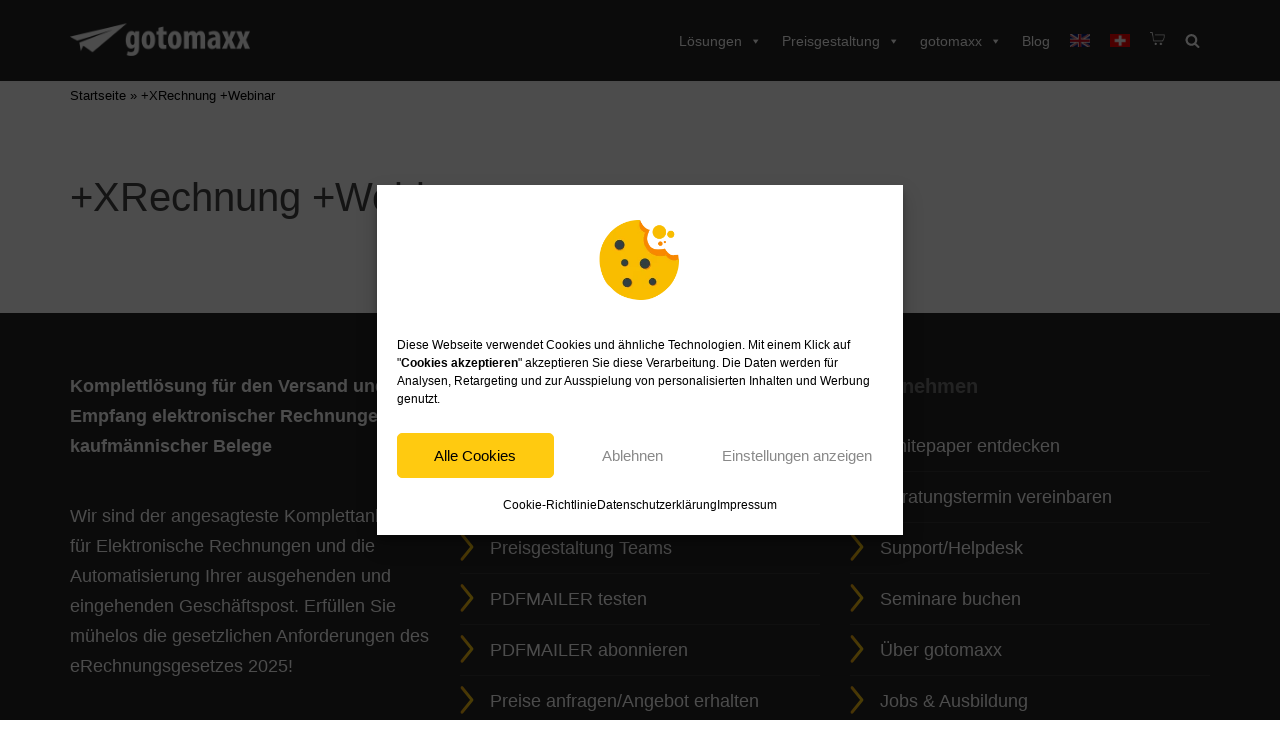

--- FILE ---
content_type: text/css
request_url: https://www.gotomaxx.com/wp-content/themes/neve-child/style.css?ver=6.9
body_size: 4813
content:
/*   
Theme Name: neve-child
Theme URI:      https://themeisle.com/themes/neve/
Author:         ThemeIsle
Author URI:     https://themeisle.com
Tested up to:   5.6
Requires PHP:   5.4.0
Description:    Neve is a super fast, easily customizable, multi-purpose theme. It’s perfect for blogs, small business, startups, agencies, firms, e-commerce shops (WooCommerce storefront) as well as personal portfolio sites and most types of projects. A fully AMP optimized and responsive theme, Neve will load in mere seconds and adapt perfectly on any viewing device. While it is lightweight and has a minimalist design, the theme is highly extendable, it has a highly SEO optimized code, resulting in top rankings in Google search results. Neve works perfectly with Gutenberg and the most popular page builders (Elementor, Brizy, Beaver Builder, Visual Composer, SiteOrigin, Divi). Neve is also WooCommerce ready, responsive, RTL & translation ready. Look no further. Neve is the perfect theme for you!
Version:        2.10.2
License:        GNU General Public License v2 or later
License URI:    http://www.gnu.org/licenses/gpl-2.0.html
Text Domain:    neve
Pro Slug:  			neve-pro-addon
AMP: 						true
WordPress Available:  yes
Requires License:     no
Template: neve
Version: 1.0
Tags: blog, custom-logo, e-commerce, rtl-language-support, grid-layout, one-column, two-columns, custom-background, custom-colors, custom-header, custom-menu, featured-image-header, featured-images, flexible-header, full-width-template, sticky-post, theme-options, threaded-comments, translation-ready, accessibility-ready, wide-blocks, block-styles, footer-widgets, portfolio, left-sidebar, right-sidebar
*/


@import url("../neve/style.css"); 		/* CSS Reset + Basic WordPress Styles */

h1, h2, h3, h4, h5, h6 {
    color: #454545;
}

.site-header .header--row-inner {
    border-bottom: 8px solid #FFCA10;
}

#block_11 {
    margn-bottom:30px !important;
}


.widget .widget-title {
    margin-bottom: 30px !important;
    font-weight: 600 !important;
    font-size: 20px !important;
    color: #757575 !important;
}

.headerbild, .headerbild_ohne_skalierung {
    height: 700px;
}

.headerbild_ohne_skalierung .vc_parallax-inner {
    top: 0 !important;
    height: 100% !important;
}

#block-14, #block-15 {
    color: #757575 !important;
}

.footer--row-inner {
    background-color: #262626 !important;
}

.rundeecken div:first-child {
    border-radius: 8px;
}

.wpb_video_wrapper {
  border: 1px solid #ffcc00 !important;
}



#footer-menu li {
    margin:0px !important;
}

#menu-fuss2 li, #menu-fuss3 li, #menu-fuss4 li {
    border-bottom: 1px solid #363636 !important;
    padding-bottom: 10px !important;
    background-image: url('/wp-content/uploads/2021/10/Pfeil_gtm.png');
background-repeat: no-repeat;
padding-left: 30px;
}

#menu-fuss2 li:last-child, #menu-fuss3 li:last-child, #menu-fuss4 li:last-child {
    border-bottom: none !important;
}

#menu-fuss3 a, #menu-fuss4 a, #menu-fussmenu-unten-links a, .builder-item--footer_copyright {
    color: #ffffff !important;
}

#menu-fuss3 a:hover, #menu-fuss4 a:hover, menu-fussmenu-unten-links a:hover {
    color: #FFCA10 !important;
}

#menu-fussmenu-unten-links {
    font-size: 14px;
}

#menu-fussmenu-unten-links li {
    display: inline !important;
    padding-right: 10px;
}

#shopcart {
    margin-top: -60px;
    z-index: 9999;
    position: relative;
    padding-top:0px !important;
}

.meinkontomenu {
    color: #262626;
    background-image: url('/wp-content/uploads/2021/11/maennchen.png');
    background-size: contain;
    background-repeat: no-repeat;
    width: 15px;
    display: inline-block;
    padding-top: 18px;
    margin-top: 16px;
}

.enmenu {
    color: #262626;
    background-image: url('/wp-content/uploads/2021/12/gb.png');
    background-size: contain;
    background-repeat: no-repeat;
    width: 20px;
    display: inline-block;
    padding-top: 15px;
    margin-top: 18px;
}

.chmenu {
    color: #262626;
    background-image: url('/wp-content/uploads/2021/12/ch.png');
    background-size: contain;
    background-repeat: no-repeat;
    width: 20px;
    display: inline-block;
    padding-top: 15px;
    margin-top: 18px;
}

.woocommerce .woocommerce-info, .woocommerce-page .woocommerce-info {
    border-radius: 3px;
    background: #f9f9f9 !important;
    border: 0;
    color: #000 !important;
}

.warenkorbmenu {
    color: #262626;
    background-image: url('/wp-content/uploads/2021/11/einkaufswagen.png');
    background-size: contain;
    background-repeat: no-repeat;
    width: 15px;
    display: inline-block;
    padding-top: 18px;
    margin-top: 16px;
}

.site-footer {
    background-color: #262626 !important;
    padding-top: 50px;
    padding-bottom: 50px;
    font-size: 14px !important;
}

.button-primary {
    padding-top: 5px !important;
    padding-bottom: 7px !important;
    font-size: small !important;
    color: #000 !important;
}

.menubeschreibung {
    font-size: 14px;
    color: gray;
    cursor: default;
    font-weight: normal;
    line-height: 1.3;
}

.menubanner {
    width: 207%;
    margin-left: -107%;
    font-size: large;
    background-image: url('/wp-content/uploads/2021/10/PDFMAILER_Laptop-1.png');
    background-repeat: no-repeat;
    background-position-x: 30px;
    padding-top: 30px;
    padding-bottom: 30px;
    margin-top: 20px;
    background-size: 20%;
    padding-left: 200px;
    font-weight: normal;
    background-color: #f3f3f3;
    display: inline-block;
}

.menubannerlinks {
    font-size: large;
    background-image: url('/wp-content/uploads/2021/10/PDFMAILER_Laptop-1.png');
    background-repeat: no-repeat;
    padding-top: 30px;
    padding-bottom: 30px;
    margin-top: 20px;
    background-size: 20%;
    padding-left: 200px;
    font-weight: normal;
    background-color: #f3f3f3;
    display: inline-block;
    width: 100%;
    background-position-x: 30px;
}

.nr1 {
    margin-top: 175px !important;    
}

.nr2 {
    margin-top: 58px;   
}

.nv-iframe-embed {
    padding-bottom: 0 !important;
}

.nr3 {
    margin-top: 157px;    
}

.menuFB {
    color: rgba(255,255,255,0.1);
    background-image: url('/wp-content/uploads/2021/10/Facebook_menu.png');
    padding-left: 30px;
    background-size: 30px;
    background-repeat: no-repeat;
    font-size: 25px;
}

.menuYT {
    color: rgba(255,255,255,0.1);
    background-image: url('/wp-content/uploads/2021/10/YouTube_menu.png');
    padding-left: 30px;
    background-size: 30px;
    margin-left: 10px;
    background-repeat: no-repeat;
    font-size: 25px;
}

#mega-menu-item-11994 li, #mega-menu-item-11994  a.mega-menu-link {
    display: inline !important;
}



#mega-menu-wrap-primary #mega-menu-primary li.mega-menu-megamenu > ul.mega-sub-menu > li.mega-menu-row .mega-menu-column > ul.mega-sub-menu > li.mega-menu-item {
    padding-top: 20px !important;
    padding-bottom: 0px !important;
}


#mega-menu-11691-0, #mega-menu-11205-0, #mega-menu-6774-0, #mega-menu-12263-0 {
    border: 1px solid #FFCA10 !important;
}

#mega-menu-11691-0-2, #mega-menu-12263-0-2 {
    margin-top: 70px !important;
}



#mega-menu-11691-0-1, #mega-menu-11205-0-1, #mega-menu-6774-0-1, #mega-menu-6774-0-2, #mega-menu-12263-0-1 {
    margin-top: 20px !important;
}

.ganzebreite {
    margin-right: -200%;
}

#mega-menu-11691-0-0, #mega-menu-11205-0-0, #mega-menu-6774-0-0, #mega-menu-12263-0-0 {
    border-right: 1px solid !important;
    margin-top: 20px !important;
    margin-bottom: 20px !important;
}

#mega-menu-12263-0-0 {
    /* padding-bottom: 158px !important */
}

#mega-menu-item-11984, #mega-menu-item-12074, #mega-menu-item-12078, #mega-menu-item-14177, #mega-menu-item-14182, #mega-menu-item-14185 {
    padding-left: 100px !important;
    background-image: url('/wp-content/uploads/2021/10/PDF.png') !important;
    background-position: 50px 20px !important;
    background-repeat: no-repeat !important;
    margin-bottom:20px !important;
}
 
#mega-menu-item-10474, #mega-menu-item-12075, #mega-menu-item-12079 {
    padding-left: 100px !important;
    background-image: url('/wp-content/uploads/2021/10/PDFMAILER_PURE.png') !important;
    background-position: 50px 20px !important;
    background-repeat: no-repeat !important;
    margin-bottom:20px !important;
}

#mega-menu-item-14176, #mega-menu-item-14181, #mega-menu-item-14184 {
    padding-left: 100px !important;
    background-image: url('/wp-content/uploads/2023/07/PDF_Archiv.png') !important;
    background-position: 50px 20px !important;
    background-repeat: no-repeat !important;
    margin-bottom:20px !important;
}

#mega-menu-item-14175, #mega-menu-item-14180, #mega-menu-item-14183 {
    padding-left: 100px !important;
    background-image: url('/wp-content/uploads/2023/07/PDF_SIGN.png') !important;
    background-position: 50px 20px !important;
    background-repeat: no-repeat !important;
    margin-bottom:20px !important;
}

#mega-menu-item-12126, #mega-menu-item-12173, #mega-menu-item-12174 {
    padding-left: 100px !important;
    background-image: url('/wp-content/uploads/2021/11/gtm_Flieger.png') !important;
    background-position: 50px 20px !important;
    background-repeat: no-repeat !important;
    margin-bottom:20px !important;
}

#mega-menu-item-12068 {
    width: 190% !important;
    border-bottom: 2px solid #FFCA10 !important;
    margin-left: 16px !important;
    padding-left: 0px !important;
    margin-right: 20px !important;
    padding-bottom: 3px !important;
}

#mega-menu-item-11986 {
    border-bottom: 2px solid #FFCA10 !important;
    margin-left: 16px !important;
    padding-left: 0px !important;
    margin-right: 20px !important;
    padding-bottom: 3px !important;
    width: 95% !important;
}

#mega-menu-item-11987, #mega-menu-item-11992 {
    border-bottom: 2px solid #FFCA10 !important;
    margin-left: 16px !important;
    padding-left: 0px !important;
    margin-right: 20px !important;
    padding-bottom: 3px !important;
}

#mega-menu-item-11992 {
    width:90% !important;
}

#mega-menu-item-6977, #mega-menu-item-12076, #mega-menu-item-12080, #mega-menu-item-12747, #mega-menu-item-12749, #mega-menu-item-12748 {
    padding-left: 100px !important;
    background-image: url('/wp-content/uploads/2021/10/CLOUD_Services.png') !important;
    background-position: 50px 20px !important;
    background-repeat: no-repeat !important;
}

#mega-menu-item-12747 a {
    padding-bottom: 50px !important;
}


#mega-menu-wrap-primary #mega-menu-primary > li.mega-menu-item > a.mega-menu-link:hover {
    color: #fff !important;
    background: none !important;
}

#mega-menu-wrap-primary #mega-menu-primary > li.mega-menu-item > a.mega-menu-link {
    color: #fff !important;
}

.vc_tta-panel-heading {
    background-color: #fff !important;
    border: none !important;
    border-bottom: 1px solid #FFCA10 !important;
    border-radius: 0px !important;
    margin: 0px !important;
    padding-bottom: 5px !important;
    padding-top: 5px !important;    
}

.vc_active .vc_tta-panel-heading {
    border: none !important;
}

.vc_tta-panel-title a {
    color: #000 !important;
    text-align: left;
    font-size: 20px !important;
}

.vc_tta-controls-icon.vc_tta-controls-icon-plus::before {
    position: absolute;
    left: 0px;
    background-image: url('/wp-content/uploads/2021/10/gtm_Minus_Icon.png');
    background-size: contain;
    width: 30px;
    background-repeat: no-repeat;
    height: 30px;
    border-style: none !important;
    border-width: 0px 0 0 !important;
    margin-left: -15px;
}


.vc_tta-controls-icon.vc_tta-controls-icon-plus::after {
    position: absolute;
    left: 0px !important;
    background-image: url('/wp-content/uploads/2021/10/gtm_Plus_Icon.png');
    background-size: contain;
    width: 30px;
    background-repeat: no-repeat;
    height: 30px;
    border-style: none !important;
    border-width: 0px;
    margin-top: -9px;
}

.float-right {
    float: right !important;
}
.pos-lan {
    padding-left: 15px !important;
}

.warenkorb {
    background-image: url("/wp-content/uploads/2021/11/einkaufswagen.png");
    background-repeat: no-repeat;
    height: 20px;
    display: block;
    background-size: contain;
    padding-right: 20px;
    margin-right: -20px;
}

.hinweis {
    padding-top: 20px;
   font-size: small;
   padding-bottom: 20px;   
   background-color: #3f3f3f;
    color: #919191;
}

.hinweistitel {
    font-size: large;    
}

.woocommerce-account .woocommerce-MyAccount-navigation {
    float: left;
    width: 30% !important;
}

.woocommerce-account .woocommerce-MyAccount-content {
    float: right !important;
    width: 68% !important;
}

.woocommerce-additional-fields {
    display: none !important;
}

body.woocommerce-account nav > ul {
    display: block !important;
}

.woocommerce-MyAccount-navigation ul li {

    height: 40px;
    margin-left: 40px;
    background-image: url('/wp-content/uploads/2021/10/Pfeil_gtm.png');
    background-repeat: no-repeat;
    padding-left: 20px;
}
 
a {
    text-decoration: none !important;
}

#ssb-btn-0 {
    margin-right: -5px !important;
    border-radius: 7px;
}

.fas {
    color: #fff !important;
}

#breadcrumbs {
    font-size: small;
    margin-bottom: 0px !important;
}

#breadcrumbs a {
    color: #000000;
}

/*
.vc_tta-controls-icon::before, .vc_tta-controls-icon-plus::after {
    border-color: #d2d9e1 !important;
} */

.vc_tta-panel-body {
    padding-left: 46px !important;
}

#main .vc_tta.vc_general .vc_tta-panel-heading {
background-color: #008783 !important;
}






.bildrechts {
    background-repeat: no-repeat !important;
    background-position: right !important;
    background-size: contain !important;
    padding-top: 100px !important;
    padding-bottom: 100px !important;
}

.bildlinks {
    background-repeat: no-repeat !important;
    background-position: left !important;
    background-size: contain !important;
    padding-top: 100px !important;
    padding-bottom: 100px !important;
}

#mega-menu-wrap-primary #mega-menu-primary > li.mega-menu-megamenu > ul.mega-sub-menu {
    width: 215% !important;
    left: -100% !important;
}

#mega-menu-wrap-primary #mega-menu-primary > li.mega-menu-megamenu > ul.mega-sub-menu li.mega-menu-column > ul.mega-sub-menu > li.mega-menu-item > a.mega-menu-link {
    text-transform: none !important;
}

/* Tabellen vom alten Theme */


.termin_rahmen {
    background-color: #EDEFF0;
    border: 30px solid rgb(255, 202, 16);
    color: #5f6a7d;
    font-size: 14px;
    padding-left: 30px !important;
    padding-right: 30px !important;
    padding-top: 10px !important;
    margin-top: 20px;
    padding-bottom: 0px !important;
}

.trennliniemitverlauf {
    height: 3px !important;
    border-top: none !important;
    background-image: linear-gradient(to right, #f9bd00, #f59b1a) !important;
}

.obuttonmitverlauf .vc_btn3.vc_btn3-color-grey.vc_btn3-style-modern, input[type="submit"], .button.button-primary {
        background-image: linear-gradient(to right, #f9bd00, #f59b1a) !important;
}

.obuttonmitverlauf2 {
        background-image: linear-gradient(to right, #f9bd00, #f59b1a) !important;
}

.obutton, .button {
        background-image: linear-gradient(to right, #f9bd00, #f59b1a) !important;
        border: none !important;
        border-radius: 25px !important;
        font-weight: 300 !important;
        padding-top: 13px !important;
        padding-bottom: 16px !important;
        padding-left: 20px !important;
        font-size: 14px !important;
        padding-right: 20px !important;
        color: #555555 !important;
}

.obutton a {
        color: #555555 !important;
}

.button {
    border: 1px solid #fff !important;        
}

.tbuttonmitverlauf .vc_btn3.vc_btn3-color-grey.vc_btn3-style-modern, input[type="submit"] {
        background-color: none !important;
        border: 1px solid #454545 !important;
}

.obuttonmitverlauf a, .wbuttonmitverlauf a, .listemitpfeilundlinie a, a.obutton, a.button  {
    text-decoration: none !important;
    color: #555555 !important;
}

.woocommerce .woocommerce-message, .woocommerce-page .woocommerce-message {
    color: #000 !important;
}

.schluss a {
    font-size: 14px;
   }

.kategoriebutton {
    text-align: center;
    width: 100%;
    padding: 10px;
    font-weight: bold;
    margin-right: -30px !important;
    border-radius: 8px;
    margin-right: -20px;
    padding-top: 10px;
    padding-bottom: 10px;
    padding-left: 0px !important;
    padding-right: 0px !important;
}

.vc_btn3.vc_btn3-color-grey.vc_btn3-style-modern, input[type="submit"], .button.button-primary, .buttton {
    border: none !important;
    border-radius: 25px !important;
    font-weight: 300 !important;
    padding-top: 13px !important;
    padding-bottom: 16px !important;
}

.listemitpfeilundlinie li {
    border-bottom: 1px solid lightgray !important;
    padding-bottom: 3px !important;
    padding-top: 3px !important;
    margin-top: 0px !important;    
}

.listemitpfeilundlinie ul {
  list-style-image: url('/wp-content/uploads/2021/10/Pfeil_gtm.png');
}

.listemitpfeilundlinie li:last-child {
   border-bottom:none !important;
}

.listemitpfeilundlinie ul {
    margin-bottom: 30px !important;
}




#pdfm7tab .tabellenzelle {
    padding-left: 10px;
    text-align: left;
    width: 97%;
}
.tabellenzelle {
    height: 50px;
    border-bottom: 1px dotted #e5e5e5;
    display: table;
    text-align: center;
    width: 100%;
    line-height: 1em;
}

.hellgr05 {
    background-color: rgba(229, 229, 229, 0.3);
}


#pdfm7tab {
    font-weight: bold;
}

.tabellenzelle {
    height: 50px;
    border-bottom: 1px dotted #e5e5e5;
    display: table;
    text-align: center;
    width: 100%;
    line-height: 1em;
}

.desktabelle {
    display: table-cell;
    vertical-align: middle;
}
.ja {
    background: url('/wp-content/uploads/2018/09/Haken.png') no-repeat center center;
}

#pdfm7tab .sekund {
    font-weight: normal;
    padding-left: 15px;
}

.tooltip {
    position: relative;
    color: #FFCA10;
}

.gdlr-price-item .price-title-wrapper {
    background-color: #e5e5e5 !important;
    height: 200px;
}

.gdlr-price-item .price-title-wrapper {
    padding-bottom: 5px;
    text-align: center;
}

.gdlr-price-inner-item {
    margin: 0px;
        margin-right: 0px;
    margin-right: 1px;
}
.gdlr-price-inner-item {
    background-color: #fff !important;
}
.gdlr-price-inner-item {
    background-color: #fff;
}
.gdlr-price-inner-item {
    background-color: #f9f9f9;
    -moz-box-shadow: 0px 0px 8px rgba(0,0,0,0.08);
    -webkit-box-shadow: none;
    box-shadow: none;
}
.gdlr-price-inner-item {
    margin: 0px 3px;
    border-style: solid;
    border-width: 1px;
    -moz-box-shadow: 0px 0px 8px rgba(0,0,0,0.08);
    -webkit-box-shadow: 0px 0px 8px rgba(0, 0, 0, 0.08);
    box-shadow: 0px 0px 8px rgba(0, 0, 0, 0.08);
        border-color: #e5e5e5;
}


.tabellenfarbrahmenorange .add_to_cart_inline,
.tabellenfarbrahmendorange .add_to_cart_inline
{
    border:none !important;
    padding: 0 !important;
    text-align: center !important;   
}

.tabellenfarbrahmenorange .woocommerce-Price-amount,
.tabellenfarbrahmenorange .woocommerce-price-suffix, 
.tabellenfarbrahmenorange .wc-gzd-legal-price-info,
.tabellenfarbrahmenorange .subscription-details,
.tabellenfarbrahmendorange .woocommerce-Price-amount,
.tabellenfarbrahmendorange .woocommerce-price-suffix, 
.tabellenfarbrahmendorange .wc-gzd-legal-price-info,
.tabellenfarbrahmendorange .subscription-details
{
    display: none !important;
}
 
.mobil {
    display:none;
}

.tooltip-text {
    display: none;
}

.gdlr-price-item .best-price .price-title {
    font-size: 22px;
}
.gdlr-price-item .price-title {
    color: #000;
    font-size: 16px !important;
}
.gdlr-price-item .price-title {
    font-size: 19px;
    padding: 6px 0px;
    margin: 0px;
}
.gdlr-price-item .best-price .price-tag {
    height: 100px !important;
    font-weight: 300;
    font-size: 30px;
    color: #000 !important;
    background-color: #fff !important;
    padding: 35px 10px;
}
.gdlr-price-item .best-price .price-tag {
    padding: 35px 20px;
    font-size: 26px;
}
.gdlr-price-item .price-tag {
    font-size: 22px;
    line-height: 1;
    padding: 25px 0px;
    font-weight: bold;
    background-position: 0px 0px;
    background-repeat: repeat-x;
}

.tabellenbutton {
    background-color: #fff;
    padding: 15px;
    text-align: center;
    height: 100px;
}

.schluss {
    height: 140px;
    padding: 30px;
}

.kategoriebutton {
    text-align: center;
    width: 100%;
    padding: 10px;
    font-weight: bold;
    margin-right: -30px !important;
    border-radius: 8px;
    margin-right: -20px;
    padding-top: 10px;
    padding-bottom: 10px;
    padding-left: 0px !important;
    padding-right: 0px !important;
}

.farbeorange {
    background-color: #ffca10;
}

.farbedorange {
    background-color: #ff8c00 !important;
}

.tabellenheadline {
    padding: 10px;
        padding-right: 10px;
        padding-left: 10px;
}

.tabellenfarbrahmenorange {
    border: 1px solid #ffca10;
    border-radius: 8px;
}

.tabellenfarbrahmendorange {
    border: 1px solid #ff8c00;
    border-radius: 8px;
}

.preistab {
    height: 16px;
}

.kleinschrifttab {
    font-size: 14px;
}

.schluss p {
    margin-bottom: 20px;
}

p.buttonintabelle {
    margin-bottom: 20px !important;
    text-align: center;
}

.tabellen-infold {
    text-align: center;
    font-size:25px;
    height: 45px;
    text-transform: uppercase;
}


.tabelle-empfohlen {
    text-align: center;
    padding: 5px;
    margin-bottom: 1px;
    background-color: #fff;
    color: #fff;
}

.klein {
    font-size: 12px;
}

/* Tabellen Ende */


#bewerbungsurl {
    display: none;
}

.wpcf7 input[type="file"] {
    cursor: pointer;
    width: 100%;
}

input[type="color"], input[type="date"], input[type="datetime-local"], input[type="datetime"], input[type="email"], input[type="month"], input[type="number"], input[type="password"], input[type="reset"], input[type="search"], input[type="tel"], input[type="text"], input[type="time"], input[type="url"], input[type="week"], select, textarea {
    width: 100%;
}

input, textarea, select {
    border: 1px solid #f59b1a !important;
    background: white !important;
    padding: 10px !important;
    margin: 15px 0 !important;
    font-size: 20px !important;
    transition: all 300ms ease-in !important;
    -webkit-transition: all 300ms ease-in !important;
    -webkit-appearance: none !important;
    -moz-appearance: none !important;
    border-radius: 0 !important;
}

input[type="checkbox"]:checked {
    color: #f59b1a !important;
    background: #f59b1a !important;
}
    
.wpcf7 form.sent .wpcf7-response-output {
  border-color: #f59b1a !important;
}

@media only screen and (max-width: 769px) {
    .desktabelle {
        display: none;
    }

    .mobil {
        display: table-cell;
        vertical-align: middle;
    }
    
    #pdfm7tab, .mobnein {
        display: none;
    }
}


@media only screen and (max-width: 959px) {
    
    .menubanner, .menubannerlinks,
    #mega-menu-item-11984, #mega-menu-item-12074, #mega-menu-item-12078,
    #mega-menu-item-10474, #mega-menu-item-12075, #mega-menu-item-12079,
    #mega-menu-item-12126, #mega-menu-item-12173, #mega-menu-item-12174,
    #mega-menu-item-6977, #mega-menu-item-12076, #mega-menu-item-12080, 
    #mega-menu-item-12747, #mega-menu-item-12749, #mega-menu-item-12748, 
    #mega-menu-item-14177, #mega-menu-item-14182, #mega-menu-item-14185, 
    #mega-menu-item-10474, #mega-menu-item-12075, #mega-menu-item-12079, 
    #mega-menu-item-14175, #mega-menu-item-14180, #mega-menu-item-14183 {
        display: none !important;
    }
    
    .menuYT, .menuFB, .warenkorbmenu,.meinkontomenu, .chmenu, .enmenu  {
        color: #ffffff !important;
    }
    
    #mega-menu-wrap-primary #mega-menu-primary > li.mega-menu-item > a.mega-menu-link {
        color: #666 !important;
    }
    
        #mega-menu-wrap-primary #mega-menu-primary > li.mega-menu-item > a.mega-menu-link:hover {
        color: #666 !important;
    }
    
    #mega-menu-wrap-primary #mega-menu-primary li.mega-menu-megamenu > ul.mega-sub-menu > li.mega-menu-row {
        width: 50% !important;
    }
    
    
}

/* video embed */
.youtube-container {
	overflow: hidden;
	width: 100%;
	/* Keep it the right aspect-ratio */
	aspect-ratio: 1280/687;
	/* No clicking/hover effects */
	pointer-events: none;
    position: relative;
}

.youtube-container .line {
    width: 2px;
    background-color: white;
    height: 100%;
    position: absolute;
    right: 0;
    top : 0;
}

.youtube-container img {
    position: absolute;
    top: 0;
    left : 0;
    z-index: 100;
    width: 100%;
    height: 100%;
}

.youtube-container iframe {
    width: 300%;
    height: 100%;
}

--- FILE ---
content_type: application/javascript
request_url: https://www.gotomaxx.com/wp-content/themes/neve-child/functions.js?ver=6.9
body_size: 858
content:
window.addEventListener('DOMContentLoaded', function(e) {

    let vimeoAnimations = document.querySelectorAll('[data-vimeo-play]'),
        i = 0,
        va,
        script,
        vimeoVideoId;

    for(i; i < vimeoAnimations.length; ++i) {
        va = vimeoAnimations[i];
        vimeoVideoId = va.dataset.vimeoPlayerId;
        if(typeof Vimeo == 'undefined') {
            script = document.createElement('script');
            script.onload = function() {
                generateVimeoPlayer(va, vimeoVideoId);
            }
            script.src = 'https://player.vimeo.com/api/player.js';
            document.body.appendChild(script);
        } else {
            generateVimeoPlayer(va, vimeoVideoId);
        }

    }

    let vimeoAnimationsYt = document.querySelectorAll('[data-yt-play]'),
        j = 0,
        yta,
        script2,
        ytVideoId;

    for(i; i < vimeoAnimationsYt.length; ++i) {
        yta = vimeoAnimationsYt[i];
        ytVideoId = yta.dataset.ytPlayerId;
        if(typeof YT == 'undefined') {
            script2 = document.createElement('script');
            script2.onload = function() {
                YT.ready(function() {
                    generateYTPlayer(yta, ytVideoId);
                });
            }
            script2.src = 'https://www.youtube.com/iframe_api';
            document.body.appendChild(script2);
        } else {
            generateYTPlayer(yta, ytVideoId);
        }

    }

});

function generateVimeoPlayer(vaElement, videoId) {
    let iframe = document.createElement('iframe'),
        player;
    iframe.setAttribute('frameborder','0');
    iframe.style.width = '100%';
    vaElement.appendChild(iframe);
    iframe.src = 'https://player.vimeo.com/video/' + videoId + '?h=97e791e59e&amp;badge=0&amp;autopause=0&amp;player_id=0&amp;app_id=58479';

    player = new Vimeo.Player(iframe, {
        controls : false,
        title : false,
        responsive : true
    });
    console.log(player)
    player.setLoop(true); 
    
}

function generateYTPlayer(ytElement, videoId) {
    ytElement.classList.add('youtube-container');
    let player,
        ytContainer = document.createElement('div'),
        line;
    ytElement.appendChild(ytContainer);
    let asd = 'https://img.youtube.com/vi/' + videoId + '/maxresdefault.jpg';
    let overlay = new Image;
    overlay.src = asd;
    ytElement.appendChild(overlay);
    player = new YT.Player(ytContainer, {
        height: '720',
        width: '1280',
        videoId: videoId,
        playerVars: { 
            'autoplay': 1,
            'controls':0, 
            'rel' : 0,
            'fs' : 0,
            'loop' : 1,
            'modestbranding':0,
            'wmode': "transparent",
            'mute' : 1,
            'playlist' :videoId,
            'showinfo' : 0,
            'disablekb' : 1,
            'color': 'white', 
            'theme': 'light'
        },
        events: {
            'onReady': function(evt) {
                evt.target.setVolume(0);
                evt.target.playVideo();
                evt.target.setLoop(true);
                evt.target.setPlaybackQuality('hd1080');
                setTimeout(function() {
                    overlay.style.display = 'none';
                },4500);
                line = document.createElement('div');
                line.classList.add('line');
                ytElement.appendChild(line);
            }
        }
    });
}

--- FILE ---
content_type: application/javascript
request_url: https://koi-3qnk9dapfm.marketingautomation.services/koi?rf=&hn=www.gotomaxx.com&lg=en-US%40posix&sr=1280x720&cd=24&vr=2.4.1&se=1768748376112&ac=KOI-45L2J143M0&ts=1768748376&pt=NaN&pl=NaN&loc=https%3A%2F%2Fwww.gotomaxx.com%2Ftag%2Fxrechnung-webinar%2F&tp=page&ti=%2BXRechnung%20%2BWebinar%20Archive%20-%20gotomaxx%20PDF-Software
body_size: -68
content:
window._ss.handleResponse({"isChatbotCapable":false,"trackingID":"202601|696cf5589b3ea26a9e515d59","type":"page"});
